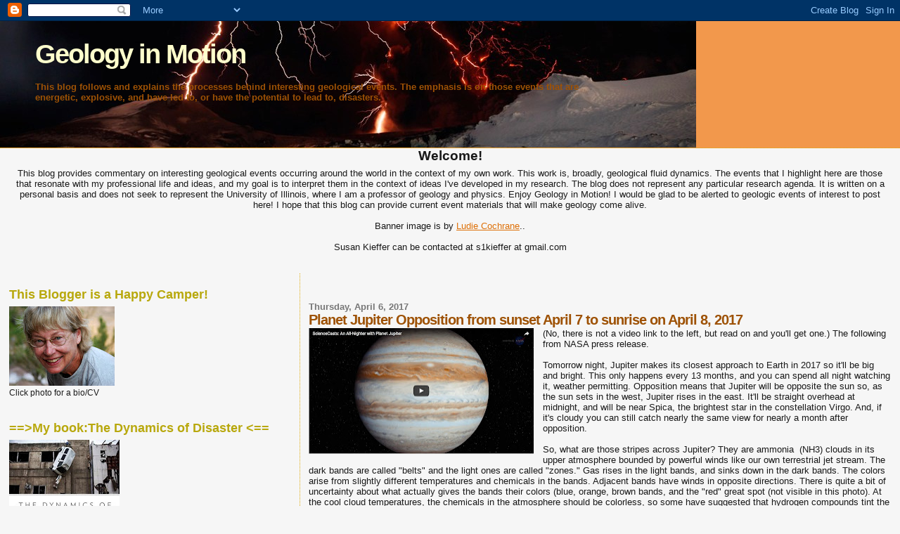

--- FILE ---
content_type: text/html; charset=UTF-8
request_url: http://www.geologyinmotion.com/2017/04/planet-jupiter-opposition-from-sunset.html
body_size: 19206
content:
<!DOCTYPE html>
<html dir='ltr' xmlns='http://www.w3.org/1999/xhtml' xmlns:b='http://www.google.com/2005/gml/b' xmlns:data='http://www.google.com/2005/gml/data' xmlns:expr='http://www.google.com/2005/gml/expr'>
<head>
<link href='https://www.blogger.com/static/v1/widgets/55013136-widget_css_bundle.css' rel='stylesheet' type='text/css'/>
<meta content='text/html; charset=UTF-8' http-equiv='Content-Type'/>
<meta content='blogger' name='generator'/>
<link href='http://www.geologyinmotion.com/favicon.ico' rel='icon' type='image/x-icon'/>
<link href='http://www.geologyinmotion.com/2017/04/planet-jupiter-opposition-from-sunset.html' rel='canonical'/>
<link rel="alternate" type="application/atom+xml" title="Geology in Motion - Atom" href="http://www.geologyinmotion.com/feeds/posts/default" />
<link rel="alternate" type="application/rss+xml" title="Geology in Motion - RSS" href="http://www.geologyinmotion.com/feeds/posts/default?alt=rss" />
<link rel="service.post" type="application/atom+xml" title="Geology in Motion - Atom" href="https://www.blogger.com/feeds/4706799725776420299/posts/default" />

<link rel="alternate" type="application/atom+xml" title="Geology in Motion - Atom" href="http://www.geologyinmotion.com/feeds/2350395207480593259/comments/default" />
<!--Can't find substitution for tag [blog.ieCssRetrofitLinks]-->
<link href='https://blogger.googleusercontent.com/img/b/R29vZ2xl/AVvXsEguFraJ9I6vtpxSFllVSs8rh0of5fix6uM_X2xAZuEv0KEVPVOo8UfIfJAi6KwJKyLLUHWv2L90rIbAW4GL7_Zdw-WiBTnIZgmyT8kHkIvL_s5PAQnkAzDBglJ748Y21hdAwlhHan_mEg/s320/Jupiter.tiff' rel='image_src'/>
<meta content='http://www.geologyinmotion.com/2017/04/planet-jupiter-opposition-from-sunset.html' property='og:url'/>
<meta content='Planet Jupiter Opposition from sunset April 7 to sunrise on April 8, 2017' property='og:title'/>
<meta content='  (No, there is not a video link to the left, but read on and you&#39;ll get one.) The following from NASA press release.   Tomorrow night, Jupi...' property='og:description'/>
<meta content='https://blogger.googleusercontent.com/img/b/R29vZ2xl/AVvXsEguFraJ9I6vtpxSFllVSs8rh0of5fix6uM_X2xAZuEv0KEVPVOo8UfIfJAi6KwJKyLLUHWv2L90rIbAW4GL7_Zdw-WiBTnIZgmyT8kHkIvL_s5PAQnkAzDBglJ748Y21hdAwlhHan_mEg/w1200-h630-p-k-no-nu/Jupiter.tiff' property='og:image'/>
<title>Geology in Motion: Planet Jupiter Opposition from sunset April 7 to sunrise on April 8, 2017</title>
<style id='page-skin-1' type='text/css'><!--
/*
* Blogger Template Style
*
* Sand Dollar
* by Jason Sutter
* Updated by Blogger Team
*/
/* Variable definitions
====================
<Variable name="textcolor" description="Text Color"
type="color" default="#000">
<Variable name="bgcolor" description="Page Background Color"
type="color" default="#f6f6f6">
<Variable name="pagetitlecolor" description="Blog Title Color"
type="color" default="#F5DEB3">
<Variable name="pagetitlebgcolor" description="Blog Title Background Color"
type="color" default="#DE7008">
<Variable name="descriptionColor" description="Blog Description Color"
type="color" default="#9E5205" />
<Variable name="descbgcolor" description="Description Background Color"
type="color" default="#F5E39e">
<Variable name="titlecolor" description="Post Title Color"
type="color" default="#9E5205">
<Variable name="datecolor" description="Date Header Color"
type="color" default="#777777">
<Variable name="footercolor" description="Post Footer Color"
type="color" default="#444444">
<Variable name="linkcolor" description="Link Color"
type="color" default="#DE7008">
<Variable name="footerlinkcolor" description="Post Footer Link Color"
type="color" default="#968a0a">
<Variable name="visitedlinkcolor" description="Visited Link Color"
type="color" default="#DE7008">
<Variable name="sidebarcolor" description="Sidebar Title Color"
type="color" default="#B8A80D">
<Variable name="sidebarlinkcolor" description="Sidebar Link Color"
type="color" default="#999999">
<Variable name="bordercolor" description="Border Color"
type="color" default="#e0ad12">
<Variable name="bodyfont" description="Text Font"
type="font"
default="normal normal 100% 'Trebuchet MS',Trebuchet,Verdana,Sans-Serif">
<Variable name="headerfont" description="Sidebar Title Font"
type="font"
default="normal bold 150% Verdana,Sans-serif">
<Variable name="dateHeaderFont" description="Date Header Font"
type="font"
default="normal bold 105% 'Trebuchet MS',Trebuchet,Verdana,Sans-serif">
<Variable name="pagetitlefont" description="Blog Title Font"
type="font" default="normal bold 300% Verdana,Sans-Serif">
<Variable name="titlefont" description="Post Title Font"
type="font" default="normal bold 160% Verdana,Sans-Serif">
<Variable name="startSide" description="Start side in blog language"
type="automatic" default="left">
<Variable name="endSide" description="End side in blog language"
type="automatic" default="right">
*/
body, .body-fauxcolumn-outer {
margin:0px;
padding:0px;
background:#f6f6f6;
color:#191919;
font-size: small;
}
#outer-wrapper {
font:normal normal 98% 'Trebuchet MS',Trebuchet,Verdana,Sans-Serif;
}
a {
color:#DE7008;
}
a:hover {
color:#9E5205;
}
a img {
border-width: 0;
}
#content-wrapper {
padding-top: 0;
padding-right: 1em;
padding-bottom: 0;
padding-left: 1em;
}
@media all  {
div#main {
float:right;
width:66%;
padding-top:30px;
padding-right:0;
padding-bottom:10px;
padding-left:1em;
border-left:dotted 1px #e0ad12;
word-wrap: break-word; /* fix for long text breaking sidebar float in IE */
overflow: hidden;     /* fix for long non-text content breaking IE sidebar float */
}
div#sidebar {
margin-top:20px;
margin-right:0px;
margin-bottom:0px;
margin-left:0;
padding:0px;
text-align:left;
float: left;
width: 31%;
word-wrap: break-word; /* fix for long text breaking sidebar float in IE */
overflow: hidden;     /* fix for long non-text content breaking IE sidebar float */
}
}
@media handheld  {
div#main {
float:none;
width:90%;
}
div#sidebar {
padding-top:30px;
padding-right:7%;
padding-bottom:10px;
padding-left:3%;
}
}
#header {
padding-top:0px;
padding-right:0px;
padding-bottom:0px;
padding-left:0px;
margin-top:0px;
margin-right:0px;
margin-bottom:0px;
margin-left:0px;
border-bottom:dotted 1px #e0ad12;
background:#f2984c;
}
h1 a:link  {
text-decoration:none;
color:#ffffcc
}
h1 a:visited  {
text-decoration:none;
color:#ffffcc
}
h1,h2,h3 {
margin: 0;
}
h1 {
padding-top:25px;
padding-right:0px;
padding-bottom:10px;
padding-left:5%;
color:#ffffcc;
background:#66B5FF;
font:normal bold 300% Verdana,Sans-Serif;
letter-spacing:-2px;
}
h3.post-title {
color:#9E5205;
font:normal bold 160% Verdana,Sans-Serif;
letter-spacing:-1px;
}
h3.post-title a,
h3.post-title a:visited {
color: #9E5205;
}
h2.date-header  {
margin-top:10px;
margin-right:0px;
margin-bottom:0px;
margin-left:0px;
color:#777777;
font: normal bold 105% 'Trebuchet MS',Trebuchet,Verdana,Sans-serif;
}
h4 {
color:#aa0033;
}
#sidebar h2 {
color:#B8A80D;
margin:0px;
padding:0px;
font:normal bold 150% Verdana,Sans-serif;
}
#sidebar .widget {
margin-top:0px;
margin-right:0px;
margin-bottom:33px;
margin-left:0px;
padding-top:0px;
padding-right:0px;
padding-bottom:0px;
padding-left:0px;
font-size:95%;
}
#sidebar ul {
list-style-type:none;
padding-left: 0;
margin-top: 0;
}
#sidebar li {
margin-top:0px;
margin-right:0px;
margin-bottom:0px;
margin-left:0px;
padding-top:0px;
padding-right:0px;
padding-bottom:0px;
padding-left:0px;
list-style-type:none;
font-size:95%;
}
.description {
padding:0px;
margin-top:7px;
margin-right:12%;
margin-bottom:7px;
margin-left:5%;
color:#9E5205;
background:transparent;
font:bold 100% Verdana,Sans-Serif;
}
.post {
margin-top:0px;
margin-right:0px;
margin-bottom:30px;
margin-left:0px;
}
.post strong {
color:#191919;
font-weight:bold;
}
pre,code {
color:#f2984c;
}
strike {
color:#f2984c;
}
.post-footer  {
padding:0px;
margin:0px;
color:#444444;
font-size:80%;
}
.post-footer a {
border:none;
color:#968a0a;
text-decoration:none;
}
.post-footer a:hover {
text-decoration:underline;
}
#comments {
padding:0px;
font-size:110%;
font-weight:bold;
}
.comment-author {
margin-top: 10px;
}
.comment-body {
font-size:100%;
font-weight:normal;
color:black;
}
.comment-footer {
padding-bottom:20px;
color:#444444;
font-size:80%;
font-weight:normal;
display:inline;
margin-right:10px
}
.deleted-comment  {
font-style:italic;
color:gray;
}
.comment-link  {
margin-left:.6em;
}
.profile-textblock {
clear: both;
margin-left: 0;
}
.profile-img {
float: left;
margin-top: 0;
margin-right: 5px;
margin-bottom: 5px;
margin-left: 0;
border: 2px solid #66B5FF;
}
#sidebar a:link  {
color:#f2984c;
text-decoration:none;
}
#sidebar a:active  {
color:#ff0000;
text-decoration:none;
}
#sidebar a:visited  {
color:sidebarlinkcolor;
text-decoration:none;
}
#sidebar a:hover {
color:#B8A80D;
text-decoration:none;
}
.feed-links {
clear: both;
line-height: 2.5em;
}
#blog-pager-newer-link {
float: left;
}
#blog-pager-older-link {
float: right;
}
#blog-pager {
text-align: center;
}
.clear {
clear: both;
}
.widget-content {
margin-top: 0.5em;
}
/** Tweaks for layout editor preview */
body#layout #outer-wrapper {
margin-top: 0;
}
body#layout #main,
body#layout #sidebar {
margin-top: 10px;
padding-top: 0;
}

--></style>
<script type='text/javascript'>

  var _gaq = _gaq || [];
  _gaq.push(['_setAccount', 'UA-20664706-1']);
  _gaq.push(['_trackPageview']);

  (function() {
    var ga = document.createElement('script'); ga.type = 'text/javascript'; ga.async = true;
    ga.src = ('https:' == document.location.protocol ? 'https://ssl' : 'http://www') + '.google-analytics.com/ga.js';
    var s = document.getElementsByTagName('script')[0]; s.parentNode.insertBefore(ga, s);
  })();

</script>
<link href='https://www.blogger.com/dyn-css/authorization.css?targetBlogID=4706799725776420299&amp;zx=b61ddea0-9692-4e88-85f6-bde15b21314e' media='none' onload='if(media!=&#39;all&#39;)media=&#39;all&#39;' rel='stylesheet'/><noscript><link href='https://www.blogger.com/dyn-css/authorization.css?targetBlogID=4706799725776420299&amp;zx=b61ddea0-9692-4e88-85f6-bde15b21314e' rel='stylesheet'/></noscript>
<meta name='google-adsense-platform-account' content='ca-host-pub-1556223355139109'/>
<meta name='google-adsense-platform-domain' content='blogspot.com'/>

</head>
<body>
<div class='navbar section' id='navbar'><div class='widget Navbar' data-version='1' id='Navbar1'><script type="text/javascript">
    function setAttributeOnload(object, attribute, val) {
      if(window.addEventListener) {
        window.addEventListener('load',
          function(){ object[attribute] = val; }, false);
      } else {
        window.attachEvent('onload', function(){ object[attribute] = val; });
      }
    }
  </script>
<div id="navbar-iframe-container"></div>
<script type="text/javascript" src="https://apis.google.com/js/platform.js"></script>
<script type="text/javascript">
      gapi.load("gapi.iframes:gapi.iframes.style.bubble", function() {
        if (gapi.iframes && gapi.iframes.getContext) {
          gapi.iframes.getContext().openChild({
              url: 'https://www.blogger.com/navbar/4706799725776420299?po\x3d2350395207480593259\x26origin\x3dhttp://www.geologyinmotion.com',
              where: document.getElementById("navbar-iframe-container"),
              id: "navbar-iframe"
          });
        }
      });
    </script><script type="text/javascript">
(function() {
var script = document.createElement('script');
script.type = 'text/javascript';
script.src = '//pagead2.googlesyndication.com/pagead/js/google_top_exp.js';
var head = document.getElementsByTagName('head')[0];
if (head) {
head.appendChild(script);
}})();
</script>
</div></div>
<div id='outer-wrapper'><div id='wrap2'>
<!-- skip links for text browsers -->
<span id='skiplinks' style='display:none;'>
<a href='#main'>skip to main </a> |
      <a href='#sidebar'>skip to sidebar</a>
</span>
<div id='header-wrapper'>
<div class='header section' id='header'><div class='widget Header' data-version='1' id='Header1'>
<div id='header-inner' style='background-image: url("https://blogger.googleusercontent.com/img/b/R29vZ2xl/AVvXsEjFVZglvII3bSqzSGs_JGLCg4bqQUndPhmpUPxF8sEFI-QouLhRQZ6BWKfnK6QmaUBzaU0oYjO0rzrjuiMNIWCuAYclvHV0WioaGEYSHN0TFEmwG4BMe-i6akZPYgu4ui9D1Gl9iLzG-zE/s1600-r/fireandice.jpg"); background-position: left; width: 990px; min-height: 180px; _height: 180px; background-repeat: no-repeat; '>
<div class='titlewrapper' style='background: transparent'>
<h1 class='title' style='background: transparent; border-width: 0px'>
<a href='http://www.geologyinmotion.com/'>
Geology in Motion
</a>
</h1>
</div>
<div class='descriptionwrapper'>
<p class='description'><span>This blog follows and explains the processes behind interesting geological events. The emphasis is on those events that are energetic, explosive, and have led to, or have the potential to lead to, disasters.  </span></p>
</div>
</div>
</div></div>
</div>
<div id='content-wrapper'>
<div id='crosscol-wrapper' style='text-align:center'>
<div class='crosscol section' id='crosscol'><div class='widget Text' data-version='1' id='Text1'>
<h2 class='title'>Welcome!</h2>
<div class='widget-content'>
This blog provides commentary on interesting geological events occurring around the world in the context of my own work.  This work is, broadly, geological fluid dynamics.  The events that I highlight here are those that resonate with my professional life and ideas, and my goal is to interpret them in the context of ideas I've developed  in my research. The blog does not represent any particular research agenda.  It is written on a personal basis and does not seek to represent the University of Illinois, where I am a professor of geology and physics.  Enjoy Geology in Motion! I would be glad to be alerted to geologic events of interest to post here! I hope that this blog can provide current event materials that will make geology come alive.<div><b><span class="Apple-style-span" style="font-weight: normal;"><br/></span></b></div><div><div>Banner image is by <a href="http://www.flickr.com/photos/ludiecochrane/4541681469/">Ludie Cochrane</a>..</div></div><div><br/></div><div>Susan Kieffer can be contacted at s1kieffer at gmail.com</div><div><br/></div><div><span class="Apple-style-span"  style="color:#FF0000;"><b><br/></b></span></div>
</div>
<div class='clear'></div>
</div></div>
</div>
<div id='main-wrapper'>
<div class='main section' id='main'><div class='widget Blog' data-version='1' id='Blog1'>
<div class='blog-posts hfeed'>

          <div class="date-outer">
        
<h2 class='date-header'><span>Thursday, April 6, 2017</span></h2>

          <div class="date-posts">
        
<div class='post-outer'>
<div class='post hentry'>
<a name='2350395207480593259'></a>
<h3 class='post-title entry-title'>
Planet Jupiter Opposition from sunset April 7 to sunrise on April 8, 2017
</h3>
<div class='post-header'>
<div class='post-header-line-1'></div>
</div>
<div class='post-body entry-content'>
<div class="separator" style="clear: both; text-align: center;">
<a href="https://blogger.googleusercontent.com/img/b/R29vZ2xl/AVvXsEguFraJ9I6vtpxSFllVSs8rh0of5fix6uM_X2xAZuEv0KEVPVOo8UfIfJAi6KwJKyLLUHWv2L90rIbAW4GL7_Zdw-WiBTnIZgmyT8kHkIvL_s5PAQnkAzDBglJ748Y21hdAwlhHan_mEg/s1600/Jupiter.tiff" imageanchor="1" style="clear: left; float: left; margin-bottom: 1em; margin-right: 1em;"><img border="0" height="179" src="https://blogger.googleusercontent.com/img/b/R29vZ2xl/AVvXsEguFraJ9I6vtpxSFllVSs8rh0of5fix6uM_X2xAZuEv0KEVPVOo8UfIfJAi6KwJKyLLUHWv2L90rIbAW4GL7_Zdw-WiBTnIZgmyT8kHkIvL_s5PAQnkAzDBglJ748Y21hdAwlhHan_mEg/s320/Jupiter.tiff" width="320" /></a></div>
(No, there is not a video link to the left, but read on and you'll get one.) The following from NASA press release.<br />
<br />
Tomorrow night, Jupiter makes its closest approach to Earth in 2017 so it'll be big and bright. This only happens every 13 months, and you can spend all night watching it, weather permitting. Opposition means that Jupiter will be opposite the sun so, as the sun sets in the west, Jupiter rises in the east. It'll be straight overhead at midnight, and will be near Spica, the brightest star in the constellation Virgo. And, if it's cloudy you can still catch nearly the same view for nearly a month after opposition.<br />
<br />
So, what are those stripes across Jupiter? They are ammonia&nbsp; (NH3) clouds in its upper atmosphere bounded by powerful winds like our own terrestrial jet stream. The dark bands are called "belts" and the light ones are called "zones." Gas rises in the light bands, and sinks down in the dark bands. The colors arise from slightly different temperatures and chemicals in the bands. Adjacent bands have winds in opposite directions. There is quite a bit of uncertainty about what actually gives the bands their colors (blue, orange, brown bands, and the "red" great spot (not visible in this photo). At the cool cloud temperatures, the chemicals in the atmosphere should be colorless, so some have suggested that hydrogen compounds tint the cloud tops.&nbsp; Or, maybe there's sulfur.&nbsp; The clouds do indicate the altitude of the clouds--blue is the lowest, red is the highest. The colors of the clouds are ever changing! There's a cool video of the belts and zones <a href="https://astroquizzical.com/astroquizzical/why-are-jupiters-clouds-in-bands">here</a>.<br />
<br />
Jupiter has 67 known moons! The four largest ones (Io, Europa, Ganymede, and Callisto) were first discovered by Galileo in 1610, and they are the first objects found in the Solar System to orbit another planet. They are called the Galilean satellites. Ganymede is the largest moon in the Solar System, bigger than the planet Mercury. Europa is the smallest, slightly smaller than our own Moon. It's got a smooth bright surface covered with ice, and perhaps liquid water 100 km deep. It's a favorite of the astrobiologists in their hunt for life elsewhere in the universe.&nbsp; Callisto is the second largest of the Galilean satellites and is believed to be composed of about equal amounts of rock and ices. It's a candidate for a base for a human base if we ever get that far out and explore the Jupiter system because it's the furthest from the intense radiation of Jupiter. Finally, Io, the moon that looks like a pizza, is the most active moon in the solar system, with geysers and volcanoes erupting constantly to spew sulfurous compounds into its atmosphere and across its surface.<br />
<br />
With a reasonable telescope, you'll be able to see these moons during the opposition!<br />
<br />
<br />
<div style='clear: both;'></div>
</div>
<div class='post-footer'>
<div class='post-footer-line post-footer-line-1'><span class='post-author vcard'>
Posted by
<span class='fn'>Susan W. Kieffer</span>
</span>
<span class='post-timestamp'>
at
<a class='timestamp-link' href='http://www.geologyinmotion.com/2017/04/planet-jupiter-opposition-from-sunset.html' rel='bookmark' title='permanent link'><abbr class='published' title='2017-04-06T18:45:00-05:00'>6:45&#8239;PM</abbr></a>
</span>
<span class='post-comment-link'>
</span>
<span class='post-icons'>
<span class='item-action'>
<a href='https://www.blogger.com/email-post/4706799725776420299/2350395207480593259' title='Email Post'>
<img alt='' class='icon-action' height='13' src='http://img1.blogblog.com/img/icon18_email.gif' width='18'/>
</a>
</span>
<span class='item-control blog-admin pid-13361705'>
<a href='https://www.blogger.com/post-edit.g?blogID=4706799725776420299&postID=2350395207480593259&from=pencil' title='Edit Post'>
<img alt='' class='icon-action' height='18' src='https://resources.blogblog.com/img/icon18_edit_allbkg.gif' width='18'/>
</a>
</span>
</span>
<span class='post-backlinks post-comment-link'>
</span>
</div>
<div class='post-footer-line post-footer-line-2'><span class='post-labels'>
</span>
</div>
<div class='post-footer-line post-footer-line-3'><span class='post-location'>
</span>
</div>
</div>
</div>
<div class='comments' id='comments'>
<a name='comments'></a>
<h4>No comments:</h4>
<div id='Blog1_comments-block-wrapper'>
<dl class='avatar-comment-indent' id='comments-block'>
</dl>
</div>
<p class='comment-footer'>
<a href='https://www.blogger.com/comment/fullpage/post/4706799725776420299/2350395207480593259' onclick='javascript:window.open(this.href, "bloggerPopup", "toolbar=0,location=0,statusbar=1,menubar=0,scrollbars=yes,width=640,height=500"); return false;'>Post a Comment</a>
</p>
</div>
</div>

        </div></div>
      
</div>
<div class='blog-pager' id='blog-pager'>
<span id='blog-pager-newer-link'>
<a class='blog-pager-newer-link' href='http://www.geologyinmotion.com/2017/04/spectacular-video-of-400-wide-waterfall.html' id='Blog1_blog-pager-newer-link' title='Newer Post'>Newer Post</a>
</span>
<span id='blog-pager-older-link'>
<a class='blog-pager-older-link' href='http://www.geologyinmotion.com/2017/03/warm-gjulf-stream-may-portend-energetic.html' id='Blog1_blog-pager-older-link' title='Older Post'>Older Post</a>
</span>
<a class='home-link' href='http://www.geologyinmotion.com/'>Home</a>
</div>
<div class='clear'></div>
<div class='post-feeds'>
<div class='feed-links'>
Subscribe to:
<a class='feed-link' href='http://www.geologyinmotion.com/feeds/2350395207480593259/comments/default' target='_blank' type='application/atom+xml'>Post Comments (Atom)</a>
</div>
</div>
</div></div>
</div>
<div id='sidebar-wrapper'>
<div class='sidebar section' id='sidebar'><div class='widget Image' data-version='1' id='Image2'>
<h2>This Blogger is a Happy Camper!</h2>
<div class='widget-content'>
<a href='https://www.geology.illinois.edu/UserFiles/Servers/Server_127588/File/Documents/skieffer/cv.pdf'>
<img alt='This Blogger is a Happy Camper!' height='113' id='Image2_img' src='https://blogger.googleusercontent.com/img/b/R29vZ2xl/AVvXsEh-W99_Q6yCle1nOTTLczcofnyQGHYXecqvyMaJSxuOPlFlXF6Sc1EekDlSw8aO5NU4C4SUeZTzYcirUIHAHUZyvBNAP6NTYHm0kXThzScxMx1C7-U2O3rn-tDdPwPt9vuRvdv6r5b_3A/s150/Sue_1%255B1%255D.jpg' width='150'/>
</a>
<br/>
<span class='caption'>Click photo for a bio/CV</span>
</div>
<div class='clear'></div>
</div><div class='widget Image' data-version='1' id='Image1'>
<h2>==&gt;My book:The Dynamics of Disaster &lt;==</h2>
<div class='widget-content'>
<a href='http://www.amazon.com/The-Dynamics-Disaster-Susan-Kieffer/dp/0393080951/ref=sr_1_1_bnp_1_har?ie=UTF8&qid=1384196195&sr=8-1&keywords=Susan+Kieffer'>
<img alt='==&gt;My book:The Dynamics of Disaster &lt;==' height='239' id='Image1_img' src='https://blogger.googleusercontent.com/img/b/R29vZ2xl/AVvXsEi5KZBRdeZeO64LL8SsxSP3HOc5QzHGqbINquW6BwIpSKLel9QsemvCXFp3dEkOYVhMDuDsywbos_dnM6AGRiDFRPYG3M-b89onju73aXJKLmSh610xle2KMjz0pu6KRi-eTbyCpUWd8g/s239/9780393080957_300.jpg' width='157'/>
</a>
<br/>
<span class='caption'>Published by W.W. Norton--Click on image to go to Amazon.com</span>
</div>
<div class='clear'></div>
</div><div class='widget Text' data-version='1' id='Text2'>
<h2 class='title'>Synopsis of Book and Reviews</h2>
<div class='widget-content'>
<span class="Apple-style-span"   style="font-size: 100%; font-style: normal; font-variant: normal; font-weight: normal; line-height: normal;font-family:&quot;;font-size:small;"><div>If you want to learn a bit of the science behind earthquakes, landslides, volcanic eruptions, tsunamis, rogue waves, cyclones and hurricanes, and tornadoes, this is an introduction that weaves together stories of various disasters--some barely known to much of the world--their causes and dynamics, and some suggested actions we can take to protect ourselves. The book is available both in paper and as an audio CD.<br /><br /><span style="font-family:&quot;;">"This is a fantastic book. I've recommend<span style="font-family:&quot;;">ed to colleagu<span style="font-family:&quot;;">es at FEMA and am using it as a text for my disaster classes.<span style="font-family:&quot;;"> It really demonstrates how knowledge of the environment should inform policy. It was a page turner for me!"--Dr. Trish on Customer Reviews at Amazon.com</span></span></span></span><br /></div><div><span ="" class="Apple-style-span"   style="font-family:&quot;;font-size:small;"><br /></span></div><div><span ="" class="Apple-style-span"   style="font-family:&quot;;font-size:small;">"Sharp, timely, slightly terrifying science writing." --<span ="" class="Apple-style-span"  style="color:#ff6600;">Kirkus</span></span></div><div><span ="" class="Apple-style-span"   style="font-family:&quot;;font-size:small;"><br /></span></div><div><span ="" class="Apple-style-span"   style="font-family:&quot;;font-size:small;"><br /></span></div>''A clear, engagingly wonky introduction to the field.'' --<i><span ="" class="Apple-style-span"  style="color:#ff6600;">Publishers Weekly</span></i><br /><br />''Geologist Kieffer argues that we don't understand disasters as well as we should. She contrasts 'stealth disasters' caused by long-term human impact, including climate change and soil erosion, with natural disasters or 'acts of God,' which are also increasingly affected by human actions . . . [A] highly accessible look at disasters.'' --<i><span ="" class="Apple-style-span"  style="color:#ff6600;">Booklist</span></i></span><div class="productDescriptionWrapper" style="font-family: &quot;georgia&quot; , serif; font-size: 100%; font-size: 100%; font-style: normal; font-variant: normal; font-weight: normal; line-height: normal; margin: 0px 0px 1em;"><br /></div><div class="productDescriptionWrapper"   style="font-style: normal; font-variant: normal; font-weight: normal; line-height: normal; margin: 0px 0px 1em;font-family:&quot;;font-size:100%;">"Kieffer's brisk and lucid presentation has some of the relish with which surgeons reputedly regale each other with tales from the operating theatre. Laid out before the reader are the suppurating wounds, scalds, tremors, and scars acquired by the Earth over millennia, centuries, decades, or minutes."--Claudio Vita-Finzi in <i><span ="" class="Apple-style-span"  style="color:#ff6600;">The Times of London</span></i></div><div class="productDescriptionWrapper"   style="font-family: &quot;georgia&quot; , serif; font-size: 100%; font-style: normal; font-variant: normal; font-weight: normal; line-height: normal; margin: 0px 0px 1em;font-family:&quot;;font-size:100%;">"A study on natural disasters [that] puts fizz into the physics." --Review in <i><span ="" class="Apple-style-span"  style="color:#ff6600;">Nature</span></i> by Roger Bilham</div><div class="productDescriptionWrapper"   style="font-style: normal; font-variant: normal; font-weight: normal; line-height: normal; margin: 0px 0px 1em;font-family:&quot;;font-size:100%;"><span class="Apple-style-span" style="font-style: normal;">"Educates but also entertains... A fast-moving interesting bedtime read..." Review in </span><i><span ="" class="Apple-style-span"  style="color:#ff6600;">Science</span></i> by Donald Turcotte</div><div class="productDescriptionWrapper"   style="font-style: normal; font-variant: normal; font-weight: normal; line-height: normal; margin: 0px 0px 1em;font-family:&quot;;font-size:100%;">"Photos enhance the drama of this highly accessible look at disasters." --<i><span ="" class="Apple-style-span"  style="color:#ff6600;">BookProfessor.com</span></i> by Vanessa Bush</div><div class="productDescriptionWrapper"   style="font-style: normal; font-variant: normal; font-weight: normal; line-height: normal; margin: 0px 0px 1em;font-family:&quot;;font-size:100%;"><span style="line-height: 21px;font-family:&quot;;font-size:15px;">"Geologist Kieffer analyzes recent earthquakes and eruptions with a clear eye on improving our planning for, and response to, these inevitable events."--<span ="" class="Apple-style-span"  style="color:#ff6600;"><i>Discover magazine</i></span>, <a href="http://discovermagazine.com/2013/nov/16-hot-sci-reviews" style="font-style: normal;"><span ="" class="Apple-style-span"  style="color:black;">November 2013  </span></a></span></div><div class="productDescriptionWrapper"   style="font-family: Georgia, serif; font-size: 100%; font-style: normal; font-variant: normal; font-weight: normal; line-height: normal; margin: 0px 0px 1em;font-family:&quot;;font-size:100%;">"If you are an amateur weather geek, disaster wonk or budding student of the earth sciences, you will want to read this book. (If you're squeamish, skip the chapter titled "A Plague of Snakes.")--<i>Seattle Times</i> by Mary Ann Gwinn</div><div class="productDescriptionWrapper" face="&quot;" size="3" style="font-family: Georgia, serif; font-size: 100%; font-style: normal; font-variant: normal; font-weight: normal; line-height: normal; margin: 0px 0px 1em;"><span style="line-height: 19px; text-align: -webkit-auto;font-family:&quot;;font-size:14px;"><span class="Apple-style-span"  style="font-style: normal;color:#303030;">"[T]he clarity of Kieffer&#8217;s writing, coupled with her careful choice of supporting graphics, makes the content engaging and accessible to a wide readership." Alison Stokes in </span><a href="http://www.timeshighereducation.co.uk/books/the-dynamics-of-disaster-by-susan-w-kieffer/2009271.article"><span ="" class="Apple-style-span"  style="color:#ff6600;"><i>TheTimesHigherEducation</i></span></a></span></div><div class="productDescriptionWrapper"   style="font-style: normal; font-variant: normal; font-weight: normal; line-height: normal; margin: 0px 0px 1em;font-family:&quot;;font-size:100%;">Picked by <a href="http://www.gonebookserk.com/2013/10/top-science-books-of-2013.html"><span ="" class="Apple-style-span"  style="color:#ff6600;">Gone Bookserk.com</span></a> as one of the "Top Science Books of 2013."</div><div class="productDescriptionWrapper" style="font-size: 100%; font-style: normal; font-variant: normal; font-weight: normal; line-height: normal; margin: 0px 0px 1em;"><span style="font-family:&quot;;font-size:14.0pt;"><span =""  style="color:#262626;"><span ="" class="Apple-style-span"    style="font-family:&quot;;font-size:14px;color:black;"><span =""   style="font-family:&quot;;font-size:10.000000pt;">&#8220;In </span><span style="font-style: italic;font-family:&quot;;font-size:10.000000pt;">The Dynamics of Disaster</span><span =""   style="font-family:&quot;;font-size:10.000000pt;">, famed geoscientist Susan Kieffer merges stories and science in a fascinating introduction to the dangerous side of the Earth, with key insights for citizens and enough excitement to captivate the full range of students.&#8221;<br /></span><span =""   style="font-family:&quot;;font-size:10.000000pt;">&#8212;</span><span =""   style="font-family:&quot;;font-size:10.000000pt;">Richard B. Alley, author of </span><span style="font-style: italic;font-family:&quot;;font-size:10.000000pt;">Earth: The Operator&#8217;s Manual</span></span></span></span></div><div class="productDescriptionWrapper"   style="font-style: normal; font-variant: normal; font-weight: normal; line-height: normal; margin: 0px 0px 1em;font-family:&quot;;font-size:100%;"><span style="font-family:&quot;;font-size:14.0pt;"><span =""  style="color:#262626;"><span ="" class="Apple-style-span"    style="font-family:&quot;;font-size:14px;color:black;">"Both general readers and working scientists will enjoy this well-written book--and learn some things they did not know...Summing up: Highly recommended. Lower-division undergraduates through professionals; general audiences."--by Seth Stein in <span ="" class="Apple-style-span"  style="color:red;">Choice Reviews Online (of the American Library Association), April 2014</span></span></span></span></div><div class="productDescriptionWrapper"   style="font-style: normal; font-variant: normal; font-weight: normal; line-height: normal; margin: 0px 0px 1em;font-family:&quot;;font-size:100%;">       <!--[if gte mso 9]><xml>  <o:documentproperties>   <o:revision>0</o:Revision>   <o:totaltime>0</o:TotalTime>   <o:pages>1</o:Pages>   <o:words>28</o:Words>   <o:characters>164</o:Characters>   <o:company>UIUC</o:Company>   <o:lines>1</o:Lines>   <o:paragraphs>1</o:Paragraphs>   <o:characterswithspaces>191</o:CharactersWithSpaces>   <o:version>14.0</o:Version>  </o:DocumentProperties>  <o:officedocumentsettings>   <o:allowpng/>  </o:OfficeDocumentSettings> </xml><![endif]-->  <!--[if gte mso 9]><xml>  <w:worddocument>   <w:view>Normal</w:View>   <w:zoom>0</w:Zoom>   <w:trackmoves/>   <w:trackformatting/>   <w:punctuationkerning/>   <w:validateagainstschemas/>   <w:saveifxmlinvalid>false</w:SaveIfXMLInvalid>   <w:ignoremixedcontent>false</w:IgnoreMixedContent>   <w:alwaysshowplaceholdertext>false</w:AlwaysShowPlaceholderText>   <w:donotpromoteqf/>   <w:lidthemeother>EN-US</w:LidThemeOther>   <w:lidthemeasian>JA</w:LidThemeAsian>   <w:lidthemecomplexscript>X-NONE</w:LidThemeComplexScript>   <w:compatibility>    <w:breakwrappedtables/>    <w:snaptogridincell/>    <w:wraptextwithpunct/>    <w:useasianbreakrules/>    <w:dontgrowautofit/>    <w:splitpgbreakandparamark/>    <w:enableopentypekerning/>    <w:dontflipmirrorindents/>    <w:overridetablestylehps/>    <w:usefelayout/>   </w:Compatibility>   <m:mathpr>    <m:mathfont val="Cambria Math">    <m:brkbin val="before">    <m:brkbinsub val="&#45;-">    <m:smallfrac val="off">    <m:dispdef/>    <m:lmargin val="0">    <m:rmargin val="0">    <m:defjc val="centerGroup">    <m:wrapindent val="1440">    <m:intlim val="subSup">    <m:narylim val="undOvr">   </m:mathPr></w:WordDocument> </xml><![endif]--><!--[if gte mso 9]><xml>  <w:latentstyles deflockedstate="false" defunhidewhenused="true" defsemihidden="true" defqformat="false" defpriority="99" latentstylecount="276">   <w:lsdexception locked="false" priority="0" semihidden="false" unhidewhenused="false" qformat="true" name="Normal">   <w:lsdexception locked="false" priority="9" semihidden="false" unhidewhenused="false" qformat="true" name="heading 1">   <w:lsdexception locked="false" priority="9" qformat="true" name="heading 2">   <w:lsdexception locked="false" priority="9" qformat="true" name="heading 3">   <w:lsdexception locked="false" priority="9" qformat="true" name="heading 4">   <w:lsdexception locked="false" priority="9" qformat="true" name="heading 5">   <w:lsdexception locked="false" priority="9" qformat="true" name="heading 6">   <w:lsdexception locked="false" priority="9" qformat="true" name="heading 7">   <w:lsdexception locked="false" priority="9" qformat="true" name="heading 8">   <w:lsdexception locked="false" priority="9" qformat="true" name="heading 9">   <w:lsdexception locked="false" priority="39" name="toc 1">   <w:lsdexception locked="false" priority="39" name="toc 2">   <w:lsdexception locked="false" priority="39" name="toc 3">   <w:lsdexception locked="false" priority="39" name="toc 4">   <w:lsdexception locked="false" priority="39" name="toc 5">   <w:lsdexception locked="false" priority="39" name="toc 6">   <w:lsdexception locked="false" priority="39" name="toc 7">   <w:lsdexception locked="false" priority="39" name="toc 8">   <w:lsdexception locked="false" priority="39" name="toc 9">   <w:lsdexception locked="false" priority="35" qformat="true" name="caption">   <w:lsdexception locked="false" priority="10" semihidden="false" unhidewhenused="false" qformat="true" name="Title">   <w:lsdexception locked="false" priority="1" name="Default Paragraph Font">   <w:lsdexception locked="false" priority="11" semihidden="false" unhidewhenused="false" qformat="true" name="Subtitle">   <w:lsdexception locked="false" priority="22" semihidden="false" unhidewhenused="false" qformat="true" name="Strong">   <w:lsdexception locked="false" priority="20" semihidden="false" unhidewhenused="false" qformat="true" name="Emphasis">   <w:lsdexception locked="false" priority="59" semihidden="false" unhidewhenused="false" name="Table Grid">   <w:lsdexception locked="false" unhidewhenused="false" name="Placeholder Text">   <w:lsdexception locked="false" priority="1" semihidden="false" unhidewhenused="false" qformat="true" name="No Spacing">   <w:lsdexception locked="false" priority="60" semihidden="false" unhidewhenused="false" name="Light Shading">   <w:lsdexception locked="false" priority="61" semihidden="false" unhidewhenused="false" name="Light List">   <w:lsdexception locked="false" priority="62" semihidden="false" unhidewhenused="false" name="Light Grid">   <w:lsdexception locked="false" priority="63" semihidden="false" unhidewhenused="false" name="Medium Shading 1">   <w:lsdexception locked="false" priority="64" semihidden="false" unhidewhenused="false" name="Medium Shading 2">   <w:lsdexception locked="false" priority="65" semihidden="false" unhidewhenused="false" name="Medium List 1">   <w:lsdexception locked="false" priority="66" semihidden="false" unhidewhenused="false" name="Medium List 2">   <w:lsdexception locked="false" priority="67" semihidden="false" unhidewhenused="false" name="Medium Grid 1">   <w:lsdexception locked="false" priority="68" semihidden="false" unhidewhenused="false" name="Medium Grid 2">   <w:lsdexception locked="false" priority="69" semihidden="false" unhidewhenused="false" name="Medium Grid 3">   <w:lsdexception locked="false" priority="70" semihidden="false" unhidewhenused="false" name="Dark List">   <w:lsdexception locked="false" priority="71" semihidden="false" unhidewhenused="false" name="Colorful Shading">   <w:lsdexception locked="false" priority="72" semihidden="false" unhidewhenused="false" name="Colorful List">   <w:lsdexception locked="false" priority="73" semihidden="false" unhidewhenused="false" name="Colorful Grid">   <w:lsdexception locked="false" priority="60" semihidden="false" unhidewhenused="false" name="Light Shading Accent 1">   <w:lsdexception locked="false" priority="61" semihidden="false" unhidewhenused="false" name="Light List Accent 1">   <w:lsdexception locked="false" priority="62" semihidden="false" unhidewhenused="false" name="Light Grid Accent 1">   <w:lsdexception locked="false" priority="63" semihidden="false" unhidewhenused="false" name="Medium Shading 1 Accent 1">   <w:lsdexception locked="false" priority="64" semihidden="false" unhidewhenused="false" name="Medium Shading 2 Accent 1">   <w:lsdexception locked="false" priority="65" semihidden="false" unhidewhenused="false" name="Medium List 1 Accent 1">   <w:lsdexception locked="false" unhidewhenused="false" name="Revision">   <w:lsdexception locked="false" priority="34" semihidden="false" unhidewhenused="false" qformat="true" name="List Paragraph">   <w:lsdexception locked="false" priority="29" semihidden="false" unhidewhenused="false" qformat="true" name="Quote">   <w:lsdexception locked="false" priority="30" semihidden="false" unhidewhenused="false" qformat="true" name="Intense Quote">   <w:lsdexception locked="false" priority="66" semihidden="false" unhidewhenused="false" name="Medium List 2 Accent 1">   <w:lsdexception locked="false" priority="67" semihidden="false" unhidewhenused="false" name="Medium Grid 1 Accent 1">   <w:lsdexception locked="false" priority="68" semihidden="false" unhidewhenused="false" name="Medium Grid 2 Accent 1">   <w:lsdexception locked="false" priority="69" semihidden="false" unhidewhenused="false" name="Medium Grid 3 Accent 1">   <w:lsdexception locked="false" priority="70" semihidden="false" unhidewhenused="false" name="Dark List Accent 1">   <w:lsdexception locked="false" priority="71" semihidden="false" unhidewhenused="false" name="Colorful Shading Accent 1">   <w:lsdexception locked="false" priority="72" semihidden="false" unhidewhenused="false" name="Colorful List Accent 1">   <w:lsdexception locked="false" priority="73" semihidden="false" unhidewhenused="false" name="Colorful Grid Accent 1">   <w:lsdexception locked="false" priority="60" semihidden="false" unhidewhenused="false" name="Light Shading Accent 2">   <w:lsdexception locked="false" priority="61" semihidden="false" unhidewhenused="false" name="Light List Accent 2">   <w:lsdexception locked="false" priority="62" semihidden="false" unhidewhenused="false" name="Light Grid Accent 2">   <w:lsdexception locked="false" priority="63" semihidden="false" unhidewhenused="false" name="Medium Shading 1 Accent 2">   <w:lsdexception locked="false" priority="64" semihidden="false" unhidewhenused="false" name="Medium Shading 2 Accent 2">   <w:lsdexception locked="false" priority="65" semihidden="false" unhidewhenused="false" name="Medium List 1 Accent 2">   <w:lsdexception locked="false" priority="66" semihidden="false" unhidewhenused="false" name="Medium List 2 Accent 2">   <w:lsdexception locked="false" priority="67" semihidden="false" unhidewhenused="false" name="Medium Grid 1 Accent 2">   <w:lsdexception locked="false" priority="68" semihidden="false" unhidewhenused="false" name="Medium Grid 2 Accent 2">   <w:lsdexception locked="false" priority="69" semihidden="false" unhidewhenused="false" name="Medium Grid 3 Accent 2">   <w:lsdexception locked="false" priority="70" semihidden="false" unhidewhenused="false" name="Dark List Accent 2">   <w:lsdexception locked="false" priority="71" semihidden="false" unhidewhenused="false" name="Colorful Shading Accent 2">   <w:lsdexception locked="false" priority="72" semihidden="false" unhidewhenused="false" name="Colorful List Accent 2">   <w:lsdexception locked="false" priority="73" semihidden="false" unhidewhenused="false" name="Colorful Grid Accent 2">   <w:lsdexception locked="false" priority="60" semihidden="false" unhidewhenused="false" name="Light Shading Accent 3">   <w:lsdexception locked="false" priority="61" semihidden="false" unhidewhenused="false" name="Light List Accent 3">   <w:lsdexception locked="false" priority="62" semihidden="false" unhidewhenused="false" name="Light Grid Accent 3">   <w:lsdexception locked="false" priority="63" semihidden="false" unhidewhenused="false" name="Medium Shading 1 Accent 3">   <w:lsdexception locked="false" priority="64" semihidden="false" unhidewhenused="false" name="Medium Shading 2 Accent 3">   <w:lsdexception locked="false" priority="65" semihidden="false" unhidewhenused="false" name="Medium List 1 Accent 3">   <w:lsdexception locked="false" priority="66" semihidden="false" unhidewhenused="false" name="Medium List 2 Accent 3">   <w:lsdexception locked="false" priority="67" semihidden="false" unhidewhenused="false" name="Medium Grid 1 Accent 3">   <w:lsdexception locked="false" priority="68" semihidden="false" unhidewhenused="false" name="Medium Grid 2 Accent 3">   <w:lsdexception locked="false" priority="69" semihidden="false" unhidewhenused="false" name="Medium Grid 3 Accent 3">   <w:lsdexception locked="false" priority="70" semihidden="false" unhidewhenused="false" name="Dark List Accent 3">   <w:lsdexception locked="false" priority="71" semihidden="false" unhidewhenused="false" name="Colorful Shading Accent 3">   <w:lsdexception locked="false" priority="72" semihidden="false" unhidewhenused="false" name="Colorful List Accent 3">   <w:lsdexception locked="false" priority="73" semihidden="false" unhidewhenused="false" name="Colorful Grid Accent 3">   <w:lsdexception locked="false" priority="60" semihidden="false" unhidewhenused="false" name="Light Shading Accent 4">   <w:lsdexception locked="false" priority="61" semihidden="false" unhidewhenused="false" name="Light List Accent 4">   <w:lsdexception locked="false" priority="62" semihidden="false" unhidewhenused="false" name="Light Grid Accent 4">   <w:lsdexception locked="false" priority="63" semihidden="false" unhidewhenused="false" name="Medium Shading 1 Accent 4">   <w:lsdexception locked="false" priority="64" semihidden="false" unhidewhenused="false" name="Medium Shading 2 Accent 4">   <w:lsdexception locked="false" priority="65" semihidden="false" unhidewhenused="false" name="Medium List 1 Accent 4">   <w:lsdexception locked="false" priority="66" semihidden="false" unhidewhenused="false" name="Medium List 2 Accent 4">   <w:lsdexception locked="false" priority="67" semihidden="false" unhidewhenused="false" name="Medium Grid 1 Accent 4">   <w:lsdexception locked="false" priority="68" semihidden="false" unhidewhenused="false" name="Medium Grid 2 Accent 4">   <w:lsdexception locked="false" priority="69" semihidden="false" unhidewhenused="false" name="Medium Grid 3 Accent 4">   <w:lsdexception locked="false" priority="70" semihidden="false" unhidewhenused="false" name="Dark List Accent 4">   <w:lsdexception locked="false" priority="71" semihidden="false" unhidewhenused="false" name="Colorful Shading Accent 4">   <w:lsdexception locked="false" priority="72" semihidden="false" unhidewhenused="false" name="Colorful List Accent 4">   <w:lsdexception locked="false" priority="73" semihidden="false" unhidewhenused="false" name="Colorful Grid Accent 4">   <w:lsdexception locked="false" priority="60" semihidden="false" unhidewhenused="false" name="Light Shading Accent 5">   <w:lsdexception locked="false" priority="61" semihidden="false" unhidewhenused="false" name="Light List Accent 5">   <w:lsdexception locked="false" priority="62" semihidden="false" unhidewhenused="false" name="Light Grid Accent 5">   <w:lsdexception locked="false" priority="63" semihidden="false" unhidewhenused="false" name="Medium Shading 1 Accent 5">   <w:lsdexception locked="false" priority="64" semihidden="false" unhidewhenused="false" name="Medium Shading 2 Accent 5">   <w:lsdexception locked="false" priority="65" semihidden="false" unhidewhenused="false" name="Medium List 1 Accent 5">   <w:lsdexception locked="false" priority="66" semihidden="false" unhidewhenused="false" name="Medium List 2 Accent 5">   <w:lsdexception locked="false" priority="67" semihidden="false" unhidewhenused="false" name="Medium Grid 1 Accent 5">   <w:lsdexception locked="false" priority="68" semihidden="false" unhidewhenused="false" name="Medium Grid 2 Accent 5">   <w:lsdexception locked="false" priority="69" semihidden="false" unhidewhenused="false" name="Medium Grid 3 Accent 5">   <w:lsdexception locked="false" priority="70" semihidden="false" unhidewhenused="false" name="Dark List Accent 5">   <w:lsdexception locked="false" priority="71" semihidden="false" unhidewhenused="false" name="Colorful Shading Accent 5">   <w:lsdexception locked="false" priority="72" semihidden="false" unhidewhenused="false" name="Colorful List Accent 5">   <w:lsdexception locked="false" priority="73" semihidden="false" unhidewhenused="false" name="Colorful Grid Accent 5">   <w:lsdexception locked="false" priority="60" semihidden="false" unhidewhenused="false" name="Light Shading Accent 6">   <w:lsdexception locked="false" priority="61" semihidden="false" unhidewhenused="false" name="Light List Accent 6">   <w:lsdexception locked="false" priority="62" semihidden="false" unhidewhenused="false" name="Light Grid Accent 6">   <w:lsdexception locked="false" priority="63" semihidden="false" unhidewhenused="false" name="Medium Shading 1 Accent 6">   <w:lsdexception locked="false" priority="64" semihidden="false" unhidewhenused="false" name="Medium Shading 2 Accent 6">   <w:lsdexception locked="false" priority="65" semihidden="false" unhidewhenused="false" name="Medium List 1 Accent 6">   <w:lsdexception locked="false" priority="66" semihidden="false" unhidewhenused="false" name="Medium List 2 Accent 6">   <w:lsdexception locked="false" priority="67" semihidden="false" unhidewhenused="false" name="Medium Grid 1 Accent 6">   <w:lsdexception locked="false" priority="68" semihidden="false" unhidewhenused="false" name="Medium Grid 2 Accent 6">   <w:lsdexception locked="false" priority="69" semihidden="false" unhidewhenused="false" name="Medium Grid 3 Accent 6">   <w:lsdexception locked="false" priority="70" semihidden="false" unhidewhenused="false" name="Dark List Accent 6">   <w:lsdexception locked="false" priority="71" semihidden="false" unhidewhenused="false" name="Colorful Shading Accent 6">   <w:lsdexception locked="false" priority="72" semihidden="false" unhidewhenused="false" name="Colorful List Accent 6">   <w:lsdexception locked="false" priority="73" semihidden="false" unhidewhenused="false" name="Colorful Grid Accent 6">   <w:lsdexception locked="false" priority="19" semihidden="false" unhidewhenused="false" qformat="true" name="Subtle Emphasis">   <w:lsdexception locked="false" priority="21" semihidden="false" unhidewhenused="false" qformat="true" name="Intense Emphasis">   <w:lsdexception locked="false" priority="31" semihidden="false" unhidewhenused="false" qformat="true" name="Subtle Reference">   <w:lsdexception locked="false" priority="32" semihidden="false" unhidewhenused="false" qformat="true" name="Intense Reference">   <w:lsdexception locked="false" priority="33" semihidden="false" unhidewhenused="false" qformat="true" name="Book Title">   <w:lsdexception locked="false" priority="37" name="Bibliography">   <w:lsdexception locked="false" priority="39" qformat="true" name="TOC Heading">  </w:LatentStyles> </xml><![endif]-->  <!--[if gte mso 10]> <style>  /* Style Definitions */ table.MsoNormalTable 	{mso-style-name:"Table Normal"; 	mso-tstyle-rowband-size:0; 	mso-tstyle-colband-size:0; 	mso-style-noshow:yes; 	mso-style-priority:99; 	mso-style-parent:""; 	mso-padding-alt:0in 5.4pt 0in 5.4pt; 	mso-para-margin:0in; 	mso-para-margin-bottom:.0001pt; 	mso-pagination:widow-orphan; 	font-size:12.0pt; 	font-family:Cambria; 	mso-ascii-font-family:Cambria; 	mso-ascii-theme-font:minor-latin; 	mso-hansi-font-family:Cambria; 	mso-hansi-theme-font:minor-latin;} </style> <![endif]-->    <!--StartFragment--><span style="font-family:&quot;;font-size:14.0pt;"><span =""  style="color:#262626;">"This [impressive] book ought to be placed in the hands of politicians, engineers, insurance assessors and, frankly, anyone who sees sense in understanding the processes and systems that guide our planet." --</span><a href="http://www.geographical.co.uk/Home/index.html"><i><span ="" class="Apple-style-span"  style="color:#ff6600;">Geographical</span></i></a><span =""  style="color:#262626;">, December 2013, by </span>Jonathan Wright</span><!--EndFragment--></div><div class="productDescriptionWrapper"   style="font-style: normal; font-variant: normal; font-weight: normal; line-height: normal; margin: 0px 0px 1em;font-family:&quot;;font-size:100%;"><span style="font-family:&quot;;font-size:14.0pt;">Nominated for 2014 Pacific Northwest Booksellers Association Award</span></div><div class="productDescriptionWrapper" face="&quot;" size="3" style="font-style: normal; font-variant: normal; font-weight: normal; line-height: normal; margin: 0px 0px 1em;"><span style="font-family:&quot;;font-size:14.0pt;">A "read-alike"--Carnegie Medal <a href="http://www.booklistonline.com/Carnegie-Medal-Read-Alikes-2014-The-Nonfiction-Shortlist-Brad-Hooper/pid=6774817">Read-alikes</a>, 2014, nonfiction</span></div><div class="productDescriptionWrapper"   style="margin: 0px 0px 1em;font-family:&quot;;font-size:100%;"><span =""  style="font-size:14.0pt;"><span style="mso-ansi-language: EN-US; mso-bidi-language: AR-SA; mso-fareast-language: EN-US; mso-fareast-theme-font: minor-fareast;font-family:&quot;;"><span =""  style="font-size:100%;">This book is part of a recent trend--one that is just beginning, but is likely to grow--in which scientists, especially young ones, seek to move beyond the "disasters are bad" view presented in beginner classes to a more sophisticated and nuanced view</span>&#8230;<span =""  style="font-size:100%;"><span =""  style="color:#ff6600;">Seth Stein in Physics World (U.K.)</span></span></span></span></div><div class="productDescriptionWrapper" face="verdana, arial, helvetica, sans-serif" size="3" style="margin: 0px 0px 1em;">"It is like a "Magic School Bus" outing for adults, with Kieffer acting as Ms. Frizzle, guiding the reader around the world to disaster hotspots, where she analyzes and breaks down the physical characteristics that contribute to events in those areas."--Summit Daily, December 20, 2013</div><div class="productDescriptionWrapper" face="&quot;" size="3" style="font-style: normal; font-variant: normal; font-weight: normal; line-height: normal; margin: 0px 0px 1em;"> 		 	 	 		<div class="page" title="Page 5"> 			<div ="" class="section"  style="color:rgb(100.000000% , 100.000000% , 100.000000%);"> 				<div class="layoutArea"> 					<div class="column"> 						<p   style="font-style: normal; font-variant: normal; font-weight: normal; line-height: normal;font-family:&quot;;font-size:100%;"><span ="" class="Apple-style-span"   style="font-family:&quot;;font-size:7;"><span ="" class="Apple-style-span"  style="color:#333333;">#1 in list of Best Sellers: Geology, from May 2013 to March 2014. </span><span ="" class="Apple-style-span"  style="color:#ff6600;">LibraryJournal.com</span></span></p><div class="reviewText mediumText description readable" itemprop="reviewBody">                        Victoria Raschke's Reviews (Jan. 09, 2019) Kieffer's explanations of the how natural disasters occur is  perfectly suited to the interested layperson. The section on rogue waves  was worth the price of admission in that it explains something that  always seemed kind of supernatural. If you have any interest at all in  understanding our living planet and why it sometimes feels like it would  be happy to be rid of us, this is the book for you.           </div>        <div id="review-like">            <span class="likeItContainer" id="like_container_review_2539408913"><a class="jsLike like_it gr-button gr-button--small" href="https://www.goodreads.com/user/new?remember=true&amp;return_url=%2Freview%2Fshow%3Fid%3D2539408913" rel="nofollow">Like</a></span>                 &#8729;            <a class="greyText" href="https://www.goodreads.com/flagged/new?resource_id=2539408913&amp;resource_type=Review&amp;return_url=%2Freview%2Fshow%3Fbook_show_action%3Dtrue%26from_review_page%3D1%26id%3D2539408913" id="flag_link2539408913" rel="nofollow" title="Flag this review as inappropriate.">flag</a>        </div>          <div id="review-follow">          </div>  					</div> 				</div> 			</div> 		</div></div>
</div>
<div class='clear'></div>
</div><div class='widget LinkList' data-version='1' id='LinkList1'>
<h2>For a brief bio blurbs, essays and misc., see</h2>
<div class='widget-content'>
<ul>
<li><a href='http://chicago.cbslocal.com/2013/07/06/illinois-expert-predicts-increased-more-chain-reaction-disasters/'>Transcript of CBS radio 2013</a></li>
<li><a href='http://nyc.podcast.play.it/media/d0/d0/d1/d3/d6/dA/d6/136A6_3.MP3'>CBS Chicago radio 2013</a></li>
<li><a href='http://www.agu.org/sections/planets/Interview-with-Dr-Susan-Kieffer.php'>American Geophysical Union Planetary Section</a></li>
<li><a href='http://images.nationalgeographic.com/wpf/media-content/audio/ngwkd1345-hour1_seg4-cb1383870602.mp3'>National Geographic radio 2013</a></li>
<li><a href='http://www.salon.com/2013/10/27/preparing_for_the_inevitable_what_we_still_dont_understand_about_natural_disasters/'>Salon Magazine 2013</a></li>
<li><a href='http://ideas.time.com/2013/05/28/the-big-problem-with-disaster-planning/'>Time Ideas 1 essay 2013: Disaster Preparedness</a></li>
<li><a href='http://ideas.time.com/2013/10/23/hurricane-sandy-is-there-a-point-to-disaster-anniversaries/'>Time Ideas 2 essay 2013: Anniversary of Sandy</a></li>
<li><a href='http://www.zocalopublicsquare.org/2013/10/23/our-landslides-are-bigger-than-yours/ideas/nexus/'>Zocalo Public Square: Landslides in So. California</a></li>
</ul>
<div class='clear'></div>
</div>
</div><div class='widget PopularPosts' data-version='1' id='PopularPosts1'>
<h2>Popular Posts</h2>
<div class='widget-content popular-posts'>
<ul>
<li>
<div class='item-content'>
<div class='item-thumbnail'>
<a href='http://www.geologyinmotion.com/2011/10/chicxulub-impact-what-happened-on.html' target='_blank'>
<img alt='' border='0' src='https://blogger.googleusercontent.com/img/b/R29vZ2xl/AVvXsEgN3H6jzS1C3x9g0rRhQQZjdUdADOMJF7THLO5yCICwl1fVwswvQJmIEyUu9s0FB_olqt2D6bgZxq9LD0bszDiW_772ghQL59gZ6lq09NSQ0FNh7mW6Ly6PVuptDEVhbnd6YFMsKcsmjQ/w72-h72-p-k-no-nu/dinoextinctpic.jpg'/>
</a>
</div>
<div class='item-title'><a href='http://www.geologyinmotion.com/2011/10/chicxulub-impact-what-happened-on.html'>The Chicxulub impact--What happened on the opposite side of the earth?</a></div>
<div class='item-snippet'>  Artist impression of Chicxulub impact.  Artist unknown.  A number of researchers have asked &quot;what happened on the side of the earth o...</div>
</div>
<div style='clear: both;'></div>
</li>
<li>
<div class='item-content'>
<div class='item-thumbnail'>
<a href='http://www.geologyinmotion.com/2014/04/mexicos-72-earthquake-and-its-early.html' target='_blank'>
<img alt='' border='0' src='https://blogger.googleusercontent.com/img/b/R29vZ2xl/AVvXsEizxYjGCB0rzn53R08gtjbWq_S76jLHQZRp_sbucW2PDzVJ-dW-yPi8u1_LMVD1E0_j4zhHhUTcO5lYSMulhCXbg2ixbdZgoPZYph3BWsh6IaiR_78RNDCzxEQlmut3EmJc-tLWuHWenw/w72-h72-p-k-no-nu/Guerrero+seismic+record.tiff'/>
</a>
</div>
<div class='item-title'><a href='http://www.geologyinmotion.com/2014/04/mexicos-72-earthquake-and-its-early.html'>Mexico's 7.2 earthquake and it's early warning system</a></div>
<div class='item-snippet'>  Seismic record from the Guerrero April 18 earthquake  From  Earthquake-Report.com &#160;   Note on May 4: I am very grateful to Jenda Johnson w...</div>
</div>
<div style='clear: both;'></div>
</li>
<li>
<div class='item-content'>
<div class='item-thumbnail'>
<a href='http://www.geologyinmotion.com/2013/07/heat-index-vs-humidex.html' target='_blank'>
<img alt='' border='0' src='https://blogger.googleusercontent.com/img/b/R29vZ2xl/AVvXsEhcF5nU7fE3XC4TcRTQSDLFCE60xZfPt52xELibLdb8fI2a0hM0lNiyBN1qgYuF4898TnoOE8b95T3WYpMkm7BqyeUXR3EgrThJlszNeuNPBeFeVfnNSL2mbck0WyoV05NdtEOvMTLfAg/w72-h72-p-k-no-nu/heatindex-sm12.png'/>
</a>
</div>
<div class='item-title'><a href='http://www.geologyinmotion.com/2013/07/heat-index-vs-humidex.html'>Heat Index vs. Humidex</a></div>
<div class='item-snippet'>  From this site   It is, at the moment, 91 F in my former home town of Urbana, IL, the dew point is 75 F, the relative humidity is 59%, and...</div>
</div>
<div style='clear: both;'></div>
</li>
<li>
<div class='item-content'>
<div class='item-thumbnail'>
<a href='http://www.geologyinmotion.com/2021/11/shock-and-rarefaction-waves-as-dynamic.html' target='_blank'>
<img alt='' border='0' src='https://blogger.googleusercontent.com/img/b/R29vZ2xl/AVvXsEiKlNPT_zj073JeKIgazawCp9J61G0FsaWvCArJAwmpGLmzEWa-arGtk9V98N8QyY8DXrSdKHEcG6IKEhoR-9LBR15wWXHvaw9jo4RKdXmbiQdGwxtDL76RWmpMGs2JD9GCXHHO0U-yFg/w72-h72-p-k-no-nu/Screen+Shot+2021-11-09+at+11.38.07+AM.png'/>
</a>
</div>
<div class='item-title'><a href='http://www.geologyinmotion.com/2021/11/shock-and-rarefaction-waves-as-dynamic.html'>Shock and rarefaction waves as a dynamic pair</a></div>
<div class='item-snippet'>In the previous post , I discussed the many meanings of the word shock.&#160; In this post, I focus on the specific properties of shock waves as ...</div>
</div>
<div style='clear: both;'></div>
</li>
<li>
<div class='item-content'>
<div class='item-thumbnail'>
<a href='http://www.geologyinmotion.com/2011/03/how-much-power-in-japanese-tsunami-of.html' target='_blank'>
<img alt='' border='0' src='https://blogger.googleusercontent.com/img/b/R29vZ2xl/AVvXsEiYfbcmZnEcQXOKDSQAB0Z-bWZ3zk8Vkrkj5T9gRSztjzxs6QriqiMcIesxK21nTRDynS5SE0EywfT0Qrrpnjf8XLTJHfV7Q-QhjRxaLzqfGcLWUl6z0Z4MNAT0kYK18muInwOrAgvCrQ/w72-h72-p-k-no-nu/Regions_and_Prefectures_of_Japan.png'/>
</a>
</div>
<div class='item-title'><a href='http://www.geologyinmotion.com/2011/03/how-much-power-in-japanese-tsunami-of.html'>How much power in the Japanese tsunami of 2011? How much energy? Equivalent to how many nuclear bombs?</a></div>
<div class='item-snippet'>  From Wiki  The Island of Honshu, Japan, is divided into five region, each of which contain sub-units called Prefectures. &#160;The regions are:...</div>
</div>
<div style='clear: both;'></div>
</li>
</ul>
<div class='clear'></div>
</div>
</div><div class='widget BlogArchive' data-version='1' id='BlogArchive1'>
<h2>Blog Archive</h2>
<div class='widget-content'>
<div id='ArchiveList'>
<div id='BlogArchive1_ArchiveList'>
<ul class='flat'>
<li class='archivedate'>
<a href='http://www.geologyinmotion.com/2021/11/'>November</a> (1)
      </li>
<li class='archivedate'>
<a href='http://www.geologyinmotion.com/2021/10/'>October</a> (1)
      </li>
<li class='archivedate'>
<a href='http://www.geologyinmotion.com/2021/09/'>September</a> (1)
      </li>
<li class='archivedate'>
<a href='http://www.geologyinmotion.com/2021/04/'>April</a> (1)
      </li>
<li class='archivedate'>
<a href='http://www.geologyinmotion.com/2021/03/'>March</a> (1)
      </li>
<li class='archivedate'>
<a href='http://www.geologyinmotion.com/2021/02/'>February</a> (1)
      </li>
<li class='archivedate'>
<a href='http://www.geologyinmotion.com/2021/01/'>January</a> (1)
      </li>
<li class='archivedate'>
<a href='http://www.geologyinmotion.com/2020/05/'>May</a> (2)
      </li>
<li class='archivedate'>
<a href='http://www.geologyinmotion.com/2020/01/'>January</a> (1)
      </li>
<li class='archivedate'>
<a href='http://www.geologyinmotion.com/2019/09/'>September</a> (1)
      </li>
<li class='archivedate'>
<a href='http://www.geologyinmotion.com/2019/08/'>August</a> (1)
      </li>
<li class='archivedate'>
<a href='http://www.geologyinmotion.com/2019/07/'>July</a> (3)
      </li>
<li class='archivedate'>
<a href='http://www.geologyinmotion.com/2019/06/'>June</a> (1)
      </li>
<li class='archivedate'>
<a href='http://www.geologyinmotion.com/2019/02/'>February</a> (2)
      </li>
<li class='archivedate'>
<a href='http://www.geologyinmotion.com/2019/01/'>January</a> (1)
      </li>
<li class='archivedate'>
<a href='http://www.geologyinmotion.com/2018/12/'>December</a> (1)
      </li>
<li class='archivedate'>
<a href='http://www.geologyinmotion.com/2018/06/'>June</a> (2)
      </li>
<li class='archivedate'>
<a href='http://www.geologyinmotion.com/2018/05/'>May</a> (2)
      </li>
<li class='archivedate'>
<a href='http://www.geologyinmotion.com/2018/04/'>April</a> (1)
      </li>
<li class='archivedate'>
<a href='http://www.geologyinmotion.com/2017/09/'>September</a> (3)
      </li>
<li class='archivedate'>
<a href='http://www.geologyinmotion.com/2017/08/'>August</a> (1)
      </li>
<li class='archivedate'>
<a href='http://www.geologyinmotion.com/2017/07/'>July</a> (1)
      </li>
<li class='archivedate'>
<a href='http://www.geologyinmotion.com/2017/06/'>June</a> (1)
      </li>
<li class='archivedate'>
<a href='http://www.geologyinmotion.com/2017/04/'>April</a> (2)
      </li>
<li class='archivedate'>
<a href='http://www.geologyinmotion.com/2017/03/'>March</a> (2)
      </li>
<li class='archivedate'>
<a href='http://www.geologyinmotion.com/2016/12/'>December</a> (1)
      </li>
<li class='archivedate'>
<a href='http://www.geologyinmotion.com/2016/11/'>November</a> (1)
      </li>
<li class='archivedate'>
<a href='http://www.geologyinmotion.com/2016/10/'>October</a> (2)
      </li>
<li class='archivedate'>
<a href='http://www.geologyinmotion.com/2016/09/'>September</a> (1)
      </li>
<li class='archivedate'>
<a href='http://www.geologyinmotion.com/2016/08/'>August</a> (1)
      </li>
<li class='archivedate'>
<a href='http://www.geologyinmotion.com/2016/07/'>July</a> (1)
      </li>
<li class='archivedate'>
<a href='http://www.geologyinmotion.com/2016/05/'>May</a> (3)
      </li>
<li class='archivedate'>
<a href='http://www.geologyinmotion.com/2016/03/'>March</a> (1)
      </li>
<li class='archivedate'>
<a href='http://www.geologyinmotion.com/2016/01/'>January</a> (1)
      </li>
<li class='archivedate'>
<a href='http://www.geologyinmotion.com/2015/12/'>December</a> (1)
      </li>
<li class='archivedate'>
<a href='http://www.geologyinmotion.com/2015/11/'>November</a> (1)
      </li>
<li class='archivedate'>
<a href='http://www.geologyinmotion.com/2015/10/'>October</a> (2)
      </li>
<li class='archivedate'>
<a href='http://www.geologyinmotion.com/2015/08/'>August</a> (1)
      </li>
<li class='archivedate'>
<a href='http://www.geologyinmotion.com/2015/07/'>July</a> (5)
      </li>
<li class='archivedate'>
<a href='http://www.geologyinmotion.com/2015/06/'>June</a> (2)
      </li>
<li class='archivedate'>
<a href='http://www.geologyinmotion.com/2015/05/'>May</a> (1)
      </li>
<li class='archivedate'>
<a href='http://www.geologyinmotion.com/2015/04/'>April</a> (2)
      </li>
<li class='archivedate'>
<a href='http://www.geologyinmotion.com/2015/03/'>March</a> (2)
      </li>
<li class='archivedate'>
<a href='http://www.geologyinmotion.com/2015/02/'>February</a> (1)
      </li>
<li class='archivedate'>
<a href='http://www.geologyinmotion.com/2015/01/'>January</a> (2)
      </li>
<li class='archivedate'>
<a href='http://www.geologyinmotion.com/2014/12/'>December</a> (4)
      </li>
<li class='archivedate'>
<a href='http://www.geologyinmotion.com/2014/11/'>November</a> (1)
      </li>
<li class='archivedate'>
<a href='http://www.geologyinmotion.com/2014/10/'>October</a> (2)
      </li>
<li class='archivedate'>
<a href='http://www.geologyinmotion.com/2014/09/'>September</a> (5)
      </li>
<li class='archivedate'>
<a href='http://www.geologyinmotion.com/2014/08/'>August</a> (6)
      </li>
<li class='archivedate'>
<a href='http://www.geologyinmotion.com/2014/07/'>July</a> (3)
      </li>
<li class='archivedate'>
<a href='http://www.geologyinmotion.com/2014/06/'>June</a> (1)
      </li>
<li class='archivedate'>
<a href='http://www.geologyinmotion.com/2014/05/'>May</a> (3)
      </li>
<li class='archivedate'>
<a href='http://www.geologyinmotion.com/2014/04/'>April</a> (5)
      </li>
<li class='archivedate'>
<a href='http://www.geologyinmotion.com/2014/03/'>March</a> (3)
      </li>
<li class='archivedate'>
<a href='http://www.geologyinmotion.com/2014/02/'>February</a> (3)
      </li>
<li class='archivedate'>
<a href='http://www.geologyinmotion.com/2014/01/'>January</a> (2)
      </li>
<li class='archivedate'>
<a href='http://www.geologyinmotion.com/2013/12/'>December</a> (4)
      </li>
<li class='archivedate'>
<a href='http://www.geologyinmotion.com/2013/11/'>November</a> (4)
      </li>
<li class='archivedate'>
<a href='http://www.geologyinmotion.com/2013/10/'>October</a> (3)
      </li>
<li class='archivedate'>
<a href='http://www.geologyinmotion.com/2013/09/'>September</a> (4)
      </li>
<li class='archivedate'>
<a href='http://www.geologyinmotion.com/2013/08/'>August</a> (3)
      </li>
<li class='archivedate'>
<a href='http://www.geologyinmotion.com/2013/07/'>July</a> (6)
      </li>
<li class='archivedate'>
<a href='http://www.geologyinmotion.com/2013/06/'>June</a> (3)
      </li>
<li class='archivedate'>
<a href='http://www.geologyinmotion.com/2013/05/'>May</a> (8)
      </li>
<li class='archivedate'>
<a href='http://www.geologyinmotion.com/2013/04/'>April</a> (1)
      </li>
<li class='archivedate'>
<a href='http://www.geologyinmotion.com/2013/03/'>March</a> (3)
      </li>
<li class='archivedate'>
<a href='http://www.geologyinmotion.com/2013/02/'>February</a> (2)
      </li>
<li class='archivedate'>
<a href='http://www.geologyinmotion.com/2013/01/'>January</a> (3)
      </li>
<li class='archivedate'>
<a href='http://www.geologyinmotion.com/2012/11/'>November</a> (2)
      </li>
<li class='archivedate'>
<a href='http://www.geologyinmotion.com/2012/10/'>October</a> (4)
      </li>
<li class='archivedate'>
<a href='http://www.geologyinmotion.com/2012/09/'>September</a> (3)
      </li>
<li class='archivedate'>
<a href='http://www.geologyinmotion.com/2012/08/'>August</a> (6)
      </li>
<li class='archivedate'>
<a href='http://www.geologyinmotion.com/2012/07/'>July</a> (1)
      </li>
<li class='archivedate'>
<a href='http://www.geologyinmotion.com/2012/06/'>June</a> (1)
      </li>
<li class='archivedate'>
<a href='http://www.geologyinmotion.com/2012/05/'>May</a> (6)
      </li>
<li class='archivedate'>
<a href='http://www.geologyinmotion.com/2012/04/'>April</a> (3)
      </li>
<li class='archivedate'>
<a href='http://www.geologyinmotion.com/2012/03/'>March</a> (6)
      </li>
<li class='archivedate'>
<a href='http://www.geologyinmotion.com/2012/02/'>February</a> (3)
      </li>
<li class='archivedate'>
<a href='http://www.geologyinmotion.com/2012/01/'>January</a> (5)
      </li>
<li class='archivedate'>
<a href='http://www.geologyinmotion.com/2011/12/'>December</a> (4)
      </li>
<li class='archivedate'>
<a href='http://www.geologyinmotion.com/2011/11/'>November</a> (9)
      </li>
<li class='archivedate'>
<a href='http://www.geologyinmotion.com/2011/10/'>October</a> (7)
      </li>
<li class='archivedate'>
<a href='http://www.geologyinmotion.com/2011/09/'>September</a> (6)
      </li>
<li class='archivedate'>
<a href='http://www.geologyinmotion.com/2011/08/'>August</a> (11)
      </li>
<li class='archivedate'>
<a href='http://www.geologyinmotion.com/2011/07/'>July</a> (3)
      </li>
<li class='archivedate'>
<a href='http://www.geologyinmotion.com/2011/06/'>June</a> (7)
      </li>
<li class='archivedate'>
<a href='http://www.geologyinmotion.com/2011/05/'>May</a> (2)
      </li>
<li class='archivedate'>
<a href='http://www.geologyinmotion.com/2011/04/'>April</a> (10)
      </li>
<li class='archivedate'>
<a href='http://www.geologyinmotion.com/2011/03/'>March</a> (17)
      </li>
<li class='archivedate'>
<a href='http://www.geologyinmotion.com/2011/02/'>February</a> (21)
      </li>
<li class='archivedate'>
<a href='http://www.geologyinmotion.com/2011/01/'>January</a> (13)
      </li>
<li class='archivedate'>
<a href='http://www.geologyinmotion.com/2010/12/'>December</a> (8)
      </li>
<li class='archivedate'>
<a href='http://www.geologyinmotion.com/2010/11/'>November</a> (11)
      </li>
<li class='archivedate'>
<a href='http://www.geologyinmotion.com/2010/10/'>October</a> (9)
      </li>
<li class='archivedate'>
<a href='http://www.geologyinmotion.com/2010/09/'>September</a> (2)
      </li>
<li class='archivedate'>
<a href='http://www.geologyinmotion.com/2010/08/'>August</a> (3)
      </li>
<li class='archivedate'>
<a href='http://www.geologyinmotion.com/2010/07/'>July</a> (3)
      </li>
<li class='archivedate'>
<a href='http://www.geologyinmotion.com/2010/06/'>June</a> (17)
      </li>
<li class='archivedate'>
<a href='http://www.geologyinmotion.com/2010/05/'>May</a> (9)
      </li>
</ul>
</div>
</div>
<div class='clear'></div>
</div>
</div><div class='widget Image' data-version='1' id='Image3'>
<h2>NE quad</h2>
<div class='widget-content'>
<img alt='NE quad' height='352' id='Image3_img' src='https://blogger.googleusercontent.com/img/b/R29vZ2xl/AVvXsEhlIdIMG5no3CB0A1s4mfL0_sDvxwJ6xK-R0MWXKI-py6VFjLSdftXzPPdbLqVjhvbxXP9dzVs9Iiz1mm12CWjBtbHXOP0ef9sj7sDFy_xHQL0T7CiX5dYrOEm-FfXJi5JBkEZkLk2UhA/s1600/NE+small.tif' width='239'/>
<br/>
<span class='caption'>NE Quad Mount St. Helens blowdown</span>
</div>
<div class='clear'></div>
</div><div class='widget Image' data-version='1' id='Image4'>
<h2>NW quad</h2>
<div class='widget-content'>
<img alt='NW quad' height='296' id='Image4_img' src='https://blogger.googleusercontent.com/img/b/R29vZ2xl/AVvXsEjdcOo5EQNmqW3pC5XMDZLzmjwPdz7lTbo7QGaYjvsHWX2BUD5w2WMlBxOf4IcxiBOWyZ-xrjXjg9Po0lsbzqQJ_vM79LJcVCm3zNMfJKq6Ae7ltTOH63F3HD7vrbTkX37jfca-AKojDA/s1600/NW+small.tif' width='239'/>
<br/>
<span class='caption'>Mount St. Helens NW quadrant blowdown</span>
</div>
<div class='clear'></div>
</div><div class='widget Image' data-version='1' id='Image5'>
<h2>SE quad</h2>
<div class='widget-content'>
<img alt='SE quad' height='327' id='Image5_img' src='https://blogger.googleusercontent.com/img/b/R29vZ2xl/AVvXsEiLABkpG7HcbDvCQm5_7a5Jqtu5uiMyMKVj4AKXs019qSxeIoopL1HWSV4eIQpOlsxqhu3i75UanZeIaODbWoh_ToaOv7Ue8imlD4bb4bGcQ9vaay6G_ke_Kir5sRLs9XT5UUrypHjTpg/s1600/SE+small.tif' width='239'/>
<br/>
<span class='caption'>SE quad Mount St. Helens blowdown</span>
</div>
<div class='clear'></div>
</div><div class='widget Image' data-version='1' id='Image6'>
<h2>SW quad</h2>
<div class='widget-content'>
<img alt='SW quad' height='268' id='Image6_img' src='https://blogger.googleusercontent.com/img/b/R29vZ2xl/AVvXsEgTuHVy0mj98EgRs1yoIdXlTL-dh2EfULPdyd3Qfi_hyPUBG1p8veEHQ3tO_HmqWkiTWD6z6wZazNmnHoPVAv7SIFc0k8T61pDrNqIyB9SV5vowMxmdXrkQz29cL99FcfNQGv-JygjaOw/s1600/SW+small.tif' width='239'/>
<br/>
<span class='caption'>SW quad Mount St. Helens blowdown</span>
</div>
<div class='clear'></div>
</div></div>
</div>
<!-- spacer for skins that want sidebar and main to be the same height-->
<div class='clear'>&#160;</div>
</div>
<!-- end content-wrapper -->
</div></div>
<!-- end outer-wrapper -->

<script type="text/javascript" src="https://www.blogger.com/static/v1/widgets/1350801215-widgets.js"></script>
<script type='text/javascript'>
window['__wavt'] = 'AOuZoY6Yg7q3PF6bJsVFZ3J6_7SauclN1w:1767770099983';_WidgetManager._Init('//www.blogger.com/rearrange?blogID\x3d4706799725776420299','//www.geologyinmotion.com/2017/04/planet-jupiter-opposition-from-sunset.html','4706799725776420299');
_WidgetManager._SetDataContext([{'name': 'blog', 'data': {'blogId': '4706799725776420299', 'title': 'Geology in Motion', 'url': 'http://www.geologyinmotion.com/2017/04/planet-jupiter-opposition-from-sunset.html', 'canonicalUrl': 'http://www.geologyinmotion.com/2017/04/planet-jupiter-opposition-from-sunset.html', 'homepageUrl': 'http://www.geologyinmotion.com/', 'searchUrl': 'http://www.geologyinmotion.com/search', 'canonicalHomepageUrl': 'http://www.geologyinmotion.com/', 'blogspotFaviconUrl': 'http://www.geologyinmotion.com/favicon.ico', 'bloggerUrl': 'https://www.blogger.com', 'hasCustomDomain': true, 'httpsEnabled': false, 'enabledCommentProfileImages': true, 'gPlusViewType': 'FILTERED_POSTMOD', 'adultContent': false, 'analyticsAccountNumber': '', 'encoding': 'UTF-8', 'locale': 'en', 'localeUnderscoreDelimited': 'en', 'languageDirection': 'ltr', 'isPrivate': false, 'isMobile': false, 'isMobileRequest': false, 'mobileClass': '', 'isPrivateBlog': false, 'isDynamicViewsAvailable': true, 'feedLinks': '\x3clink rel\x3d\x22alternate\x22 type\x3d\x22application/atom+xml\x22 title\x3d\x22Geology in Motion - Atom\x22 href\x3d\x22http://www.geologyinmotion.com/feeds/posts/default\x22 /\x3e\n\x3clink rel\x3d\x22alternate\x22 type\x3d\x22application/rss+xml\x22 title\x3d\x22Geology in Motion - RSS\x22 href\x3d\x22http://www.geologyinmotion.com/feeds/posts/default?alt\x3drss\x22 /\x3e\n\x3clink rel\x3d\x22service.post\x22 type\x3d\x22application/atom+xml\x22 title\x3d\x22Geology in Motion - Atom\x22 href\x3d\x22https://www.blogger.com/feeds/4706799725776420299/posts/default\x22 /\x3e\n\n\x3clink rel\x3d\x22alternate\x22 type\x3d\x22application/atom+xml\x22 title\x3d\x22Geology in Motion - Atom\x22 href\x3d\x22http://www.geologyinmotion.com/feeds/2350395207480593259/comments/default\x22 /\x3e\n', 'meTag': '', 'adsenseHostId': 'ca-host-pub-1556223355139109', 'adsenseHasAds': false, 'adsenseAutoAds': false, 'boqCommentIframeForm': true, 'loginRedirectParam': '', 'view': '', 'dynamicViewsCommentsSrc': '//www.blogblog.com/dynamicviews/4224c15c4e7c9321/js/comments.js', 'dynamicViewsScriptSrc': '//www.blogblog.com/dynamicviews/617ee3b89bd337b4', 'plusOneApiSrc': 'https://apis.google.com/js/platform.js', 'disableGComments': true, 'interstitialAccepted': false, 'sharing': {'platforms': [{'name': 'Get link', 'key': 'link', 'shareMessage': 'Get link', 'target': ''}, {'name': 'Facebook', 'key': 'facebook', 'shareMessage': 'Share to Facebook', 'target': 'facebook'}, {'name': 'BlogThis!', 'key': 'blogThis', 'shareMessage': 'BlogThis!', 'target': 'blog'}, {'name': 'X', 'key': 'twitter', 'shareMessage': 'Share to X', 'target': 'twitter'}, {'name': 'Pinterest', 'key': 'pinterest', 'shareMessage': 'Share to Pinterest', 'target': 'pinterest'}, {'name': 'Email', 'key': 'email', 'shareMessage': 'Email', 'target': 'email'}], 'disableGooglePlus': true, 'googlePlusShareButtonWidth': 0, 'googlePlusBootstrap': '\x3cscript type\x3d\x22text/javascript\x22\x3ewindow.___gcfg \x3d {\x27lang\x27: \x27en\x27};\x3c/script\x3e'}, 'hasCustomJumpLinkMessage': false, 'jumpLinkMessage': 'Read more', 'pageType': 'item', 'postId': '2350395207480593259', 'postImageThumbnailUrl': 'https://blogger.googleusercontent.com/img/b/R29vZ2xl/AVvXsEguFraJ9I6vtpxSFllVSs8rh0of5fix6uM_X2xAZuEv0KEVPVOo8UfIfJAi6KwJKyLLUHWv2L90rIbAW4GL7_Zdw-WiBTnIZgmyT8kHkIvL_s5PAQnkAzDBglJ748Y21hdAwlhHan_mEg/s72-c/Jupiter.tiff', 'postImageUrl': 'https://blogger.googleusercontent.com/img/b/R29vZ2xl/AVvXsEguFraJ9I6vtpxSFllVSs8rh0of5fix6uM_X2xAZuEv0KEVPVOo8UfIfJAi6KwJKyLLUHWv2L90rIbAW4GL7_Zdw-WiBTnIZgmyT8kHkIvL_s5PAQnkAzDBglJ748Y21hdAwlhHan_mEg/s320/Jupiter.tiff', 'pageName': 'Planet Jupiter Opposition from sunset April 7 to sunrise on April 8, 2017', 'pageTitle': 'Geology in Motion: Planet Jupiter Opposition from sunset April 7 to sunrise on April 8, 2017'}}, {'name': 'features', 'data': {}}, {'name': 'messages', 'data': {'edit': 'Edit', 'linkCopiedToClipboard': 'Link copied to clipboard!', 'ok': 'Ok', 'postLink': 'Post Link'}}, {'name': 'template', 'data': {'name': 'custom', 'localizedName': 'Custom', 'isResponsive': false, 'isAlternateRendering': false, 'isCustom': true}}, {'name': 'view', 'data': {'classic': {'name': 'classic', 'url': '?view\x3dclassic'}, 'flipcard': {'name': 'flipcard', 'url': '?view\x3dflipcard'}, 'magazine': {'name': 'magazine', 'url': '?view\x3dmagazine'}, 'mosaic': {'name': 'mosaic', 'url': '?view\x3dmosaic'}, 'sidebar': {'name': 'sidebar', 'url': '?view\x3dsidebar'}, 'snapshot': {'name': 'snapshot', 'url': '?view\x3dsnapshot'}, 'timeslide': {'name': 'timeslide', 'url': '?view\x3dtimeslide'}, 'isMobile': false, 'title': 'Planet Jupiter Opposition from sunset April 7 to sunrise on April 8, 2017', 'description': '  (No, there is not a video link to the left, but read on and you\x27ll get one.) The following from NASA press release.   Tomorrow night, Jupi...', 'featuredImage': 'https://blogger.googleusercontent.com/img/b/R29vZ2xl/AVvXsEguFraJ9I6vtpxSFllVSs8rh0of5fix6uM_X2xAZuEv0KEVPVOo8UfIfJAi6KwJKyLLUHWv2L90rIbAW4GL7_Zdw-WiBTnIZgmyT8kHkIvL_s5PAQnkAzDBglJ748Y21hdAwlhHan_mEg/s320/Jupiter.tiff', 'url': 'http://www.geologyinmotion.com/2017/04/planet-jupiter-opposition-from-sunset.html', 'type': 'item', 'isSingleItem': true, 'isMultipleItems': false, 'isError': false, 'isPage': false, 'isPost': true, 'isHomepage': false, 'isArchive': false, 'isLabelSearch': false, 'postId': 2350395207480593259}}]);
_WidgetManager._RegisterWidget('_NavbarView', new _WidgetInfo('Navbar1', 'navbar', document.getElementById('Navbar1'), {}, 'displayModeFull'));
_WidgetManager._RegisterWidget('_HeaderView', new _WidgetInfo('Header1', 'header', document.getElementById('Header1'), {}, 'displayModeFull'));
_WidgetManager._RegisterWidget('_TextView', new _WidgetInfo('Text1', 'crosscol', document.getElementById('Text1'), {}, 'displayModeFull'));
_WidgetManager._RegisterWidget('_BlogView', new _WidgetInfo('Blog1', 'main', document.getElementById('Blog1'), {'cmtInteractionsEnabled': false, 'lightboxEnabled': true, 'lightboxModuleUrl': 'https://www.blogger.com/static/v1/jsbin/2485970545-lbx.js', 'lightboxCssUrl': 'https://www.blogger.com/static/v1/v-css/828616780-lightbox_bundle.css'}, 'displayModeFull'));
_WidgetManager._RegisterWidget('_ImageView', new _WidgetInfo('Image2', 'sidebar', document.getElementById('Image2'), {'resize': false}, 'displayModeFull'));
_WidgetManager._RegisterWidget('_ImageView', new _WidgetInfo('Image1', 'sidebar', document.getElementById('Image1'), {'resize': false}, 'displayModeFull'));
_WidgetManager._RegisterWidget('_TextView', new _WidgetInfo('Text2', 'sidebar', document.getElementById('Text2'), {}, 'displayModeFull'));
_WidgetManager._RegisterWidget('_LinkListView', new _WidgetInfo('LinkList1', 'sidebar', document.getElementById('LinkList1'), {}, 'displayModeFull'));
_WidgetManager._RegisterWidget('_PopularPostsView', new _WidgetInfo('PopularPosts1', 'sidebar', document.getElementById('PopularPosts1'), {}, 'displayModeFull'));
_WidgetManager._RegisterWidget('_BlogArchiveView', new _WidgetInfo('BlogArchive1', 'sidebar', document.getElementById('BlogArchive1'), {'languageDirection': 'ltr', 'loadingMessage': 'Loading\x26hellip;'}, 'displayModeFull'));
_WidgetManager._RegisterWidget('_ImageView', new _WidgetInfo('Image3', 'sidebar', document.getElementById('Image3'), {'resize': true}, 'displayModeFull'));
_WidgetManager._RegisterWidget('_ImageView', new _WidgetInfo('Image4', 'sidebar', document.getElementById('Image4'), {'resize': true}, 'displayModeFull'));
_WidgetManager._RegisterWidget('_ImageView', new _WidgetInfo('Image5', 'sidebar', document.getElementById('Image5'), {'resize': true}, 'displayModeFull'));
_WidgetManager._RegisterWidget('_ImageView', new _WidgetInfo('Image6', 'sidebar', document.getElementById('Image6'), {'resize': true}, 'displayModeFull'));
</script>
</body>
</html>